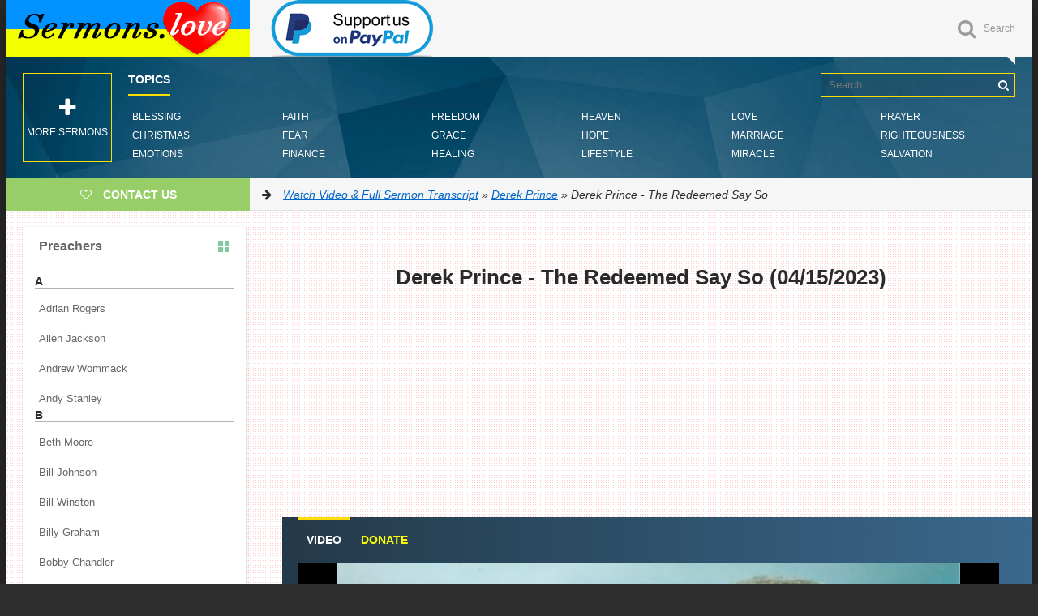

--- FILE ---
content_type: text/html; charset=utf-8
request_url: https://www.google.com/recaptcha/api2/aframe
body_size: 266
content:
<!DOCTYPE HTML><html><head><meta http-equiv="content-type" content="text/html; charset=UTF-8"></head><body><script nonce="Znvpu9pbN5bhiV8UeWIdyA">/** Anti-fraud and anti-abuse applications only. See google.com/recaptcha */ try{var clients={'sodar':'https://pagead2.googlesyndication.com/pagead/sodar?'};window.addEventListener("message",function(a){try{if(a.source===window.parent){var b=JSON.parse(a.data);var c=clients[b['id']];if(c){var d=document.createElement('img');d.src=c+b['params']+'&rc='+(localStorage.getItem("rc::a")?sessionStorage.getItem("rc::b"):"");window.document.body.appendChild(d);sessionStorage.setItem("rc::e",parseInt(sessionStorage.getItem("rc::e")||0)+1);localStorage.setItem("rc::h",'1769149627775');}}}catch(b){}});window.parent.postMessage("_grecaptcha_ready", "*");}catch(b){}</script></body></html>

--- FILE ---
content_type: application/javascript; charset=utf-8
request_url: https://fundingchoicesmessages.google.com/f/AGSKWxW9piaikTHEUxVooV3gU0WtkMTuDuPKN8eG6avi38oe28IbYVDlQTzmDYJRjBkzek6NNjJNS1Kgo12oFjnq0ygKDUR0_gRmovL96vU9tgqJVDcurPGbGKlRXzEeHqJSr0ch1GmZt4FDEmK7YTB5N9C328tJf4bBRk_QBusQbM8jj1D-MqwK9rqIIJFM/_/promoAd./AdsAsync./headerads1._ad_125x125./AdPostInjectAsync.
body_size: -1290
content:
window['4275c387-f837-4d9f-afd7-fafc9442a7de'] = true;